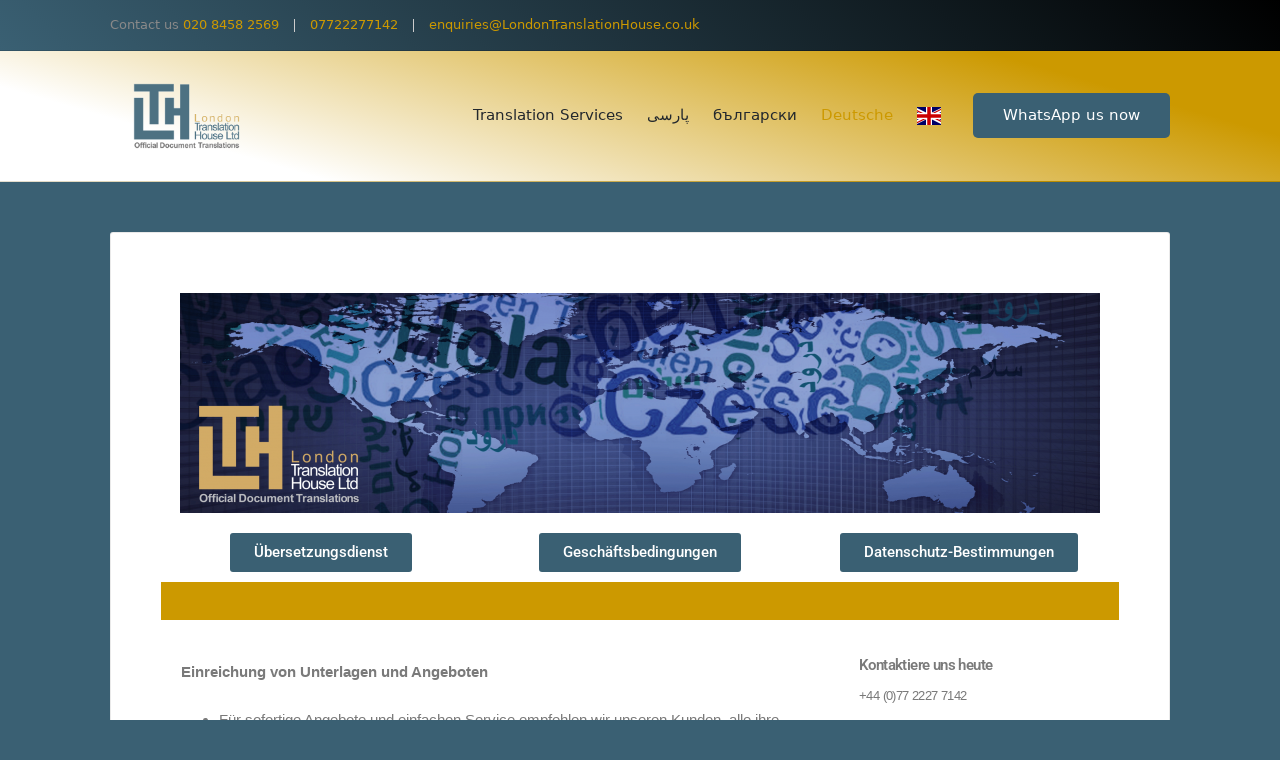

--- FILE ---
content_type: text/html; charset=UTF-8
request_url: http://londontranslationhouse.co.uk/einreichung-von-unterlagen-und-angeboten
body_size: 17651
content:

<!DOCTYPE html>
<html lang="en-GB" itemscope itemtype="http://schema.org/WebPage">
<head>
	<meta charset="UTF-8">
	<link rel="profile" href="http://gmpg.org/xfn/11">
	<title>Einreichung von Unterlagen und Angeboten &#8211; London Translation House Ltd.  | دارالترجمه فارسی لندن</title>
<meta name='robots' content='max-image-preview:large' />
<meta name="viewport" content="width=device-width, initial-scale=1"><link rel="alternate" type="application/rss+xml" title="London Translation House Ltd.  | دارالترجمه فارسی لندن &raquo; Feed" href="http://londontranslationhouse.co.uk/feed" />
<link rel="alternate" type="application/rss+xml" title="London Translation House Ltd.  | دارالترجمه فارسی لندن &raquo; Comments Feed" href="http://londontranslationhouse.co.uk/comments/feed" />
<link rel="alternate" type="text/calendar" title="London Translation House Ltd.  | دارالترجمه فارسی لندن &raquo; iCal Feed" href="http://londontranslationhouse.co.uk/events/?ical=1" />
<link rel="alternate" title="oEmbed (JSON)" type="application/json+oembed" href="http://londontranslationhouse.co.uk/wp-json/oembed/1.0/embed?url=http%3A%2F%2Flondontranslationhouse.co.uk%2Feinreichung-von-unterlagen-und-angeboten" />
<link rel="alternate" title="oEmbed (XML)" type="text/xml+oembed" href="http://londontranslationhouse.co.uk/wp-json/oembed/1.0/embed?url=http%3A%2F%2Flondontranslationhouse.co.uk%2Feinreichung-von-unterlagen-und-angeboten&#038;format=xml" />
<style id='wp-img-auto-sizes-contain-inline-css'>
img:is([sizes=auto i],[sizes^="auto," i]){contain-intrinsic-size:3000px 1500px}
/*# sourceURL=wp-img-auto-sizes-contain-inline-css */
</style>
<style id='wp-emoji-styles-inline-css'>

	img.wp-smiley, img.emoji {
		display: inline !important;
		border: none !important;
		box-shadow: none !important;
		height: 1em !important;
		width: 1em !important;
		margin: 0 0.07em !important;
		vertical-align: -0.1em !important;
		background: none !important;
		padding: 0 !important;
	}
/*# sourceURL=wp-emoji-styles-inline-css */
</style>
<style id='classic-theme-styles-inline-css'>
/*! This file is auto-generated */
.wp-block-button__link{color:#fff;background-color:#32373c;border-radius:9999px;box-shadow:none;text-decoration:none;padding:calc(.667em + 2px) calc(1.333em + 2px);font-size:1.125em}.wp-block-file__button{background:#32373c;color:#fff;text-decoration:none}
/*# sourceURL=/wp-includes/css/classic-themes.min.css */
</style>
<style id='global-styles-inline-css'>
:root{--wp--preset--aspect-ratio--square: 1;--wp--preset--aspect-ratio--4-3: 4/3;--wp--preset--aspect-ratio--3-4: 3/4;--wp--preset--aspect-ratio--3-2: 3/2;--wp--preset--aspect-ratio--2-3: 2/3;--wp--preset--aspect-ratio--16-9: 16/9;--wp--preset--aspect-ratio--9-16: 9/16;--wp--preset--color--black: #000000;--wp--preset--color--cyan-bluish-gray: #abb8c3;--wp--preset--color--white: #ffffff;--wp--preset--color--pale-pink: #f78da7;--wp--preset--color--vivid-red: #cf2e2e;--wp--preset--color--luminous-vivid-orange: #ff6900;--wp--preset--color--luminous-vivid-amber: #fcb900;--wp--preset--color--light-green-cyan: #7bdcb5;--wp--preset--color--vivid-green-cyan: #00d084;--wp--preset--color--pale-cyan-blue: #8ed1fc;--wp--preset--color--vivid-cyan-blue: #0693e3;--wp--preset--color--vivid-purple: #9b51e0;--wp--preset--gradient--vivid-cyan-blue-to-vivid-purple: linear-gradient(135deg,rgb(6,147,227) 0%,rgb(155,81,224) 100%);--wp--preset--gradient--light-green-cyan-to-vivid-green-cyan: linear-gradient(135deg,rgb(122,220,180) 0%,rgb(0,208,130) 100%);--wp--preset--gradient--luminous-vivid-amber-to-luminous-vivid-orange: linear-gradient(135deg,rgb(252,185,0) 0%,rgb(255,105,0) 100%);--wp--preset--gradient--luminous-vivid-orange-to-vivid-red: linear-gradient(135deg,rgb(255,105,0) 0%,rgb(207,46,46) 100%);--wp--preset--gradient--very-light-gray-to-cyan-bluish-gray: linear-gradient(135deg,rgb(238,238,238) 0%,rgb(169,184,195) 100%);--wp--preset--gradient--cool-to-warm-spectrum: linear-gradient(135deg,rgb(74,234,220) 0%,rgb(151,120,209) 20%,rgb(207,42,186) 40%,rgb(238,44,130) 60%,rgb(251,105,98) 80%,rgb(254,248,76) 100%);--wp--preset--gradient--blush-light-purple: linear-gradient(135deg,rgb(255,206,236) 0%,rgb(152,150,240) 100%);--wp--preset--gradient--blush-bordeaux: linear-gradient(135deg,rgb(254,205,165) 0%,rgb(254,45,45) 50%,rgb(107,0,62) 100%);--wp--preset--gradient--luminous-dusk: linear-gradient(135deg,rgb(255,203,112) 0%,rgb(199,81,192) 50%,rgb(65,88,208) 100%);--wp--preset--gradient--pale-ocean: linear-gradient(135deg,rgb(255,245,203) 0%,rgb(182,227,212) 50%,rgb(51,167,181) 100%);--wp--preset--gradient--electric-grass: linear-gradient(135deg,rgb(202,248,128) 0%,rgb(113,206,126) 100%);--wp--preset--gradient--midnight: linear-gradient(135deg,rgb(2,3,129) 0%,rgb(40,116,252) 100%);--wp--preset--font-size--small: 13px;--wp--preset--font-size--medium: 20px;--wp--preset--font-size--large: 36px;--wp--preset--font-size--x-large: 42px;--wp--preset--spacing--20: 0.44rem;--wp--preset--spacing--30: 0.67rem;--wp--preset--spacing--40: 1rem;--wp--preset--spacing--50: 1.5rem;--wp--preset--spacing--60: 2.25rem;--wp--preset--spacing--70: 3.38rem;--wp--preset--spacing--80: 5.06rem;--wp--preset--shadow--natural: 6px 6px 9px rgba(0, 0, 0, 0.2);--wp--preset--shadow--deep: 12px 12px 50px rgba(0, 0, 0, 0.4);--wp--preset--shadow--sharp: 6px 6px 0px rgba(0, 0, 0, 0.2);--wp--preset--shadow--outlined: 6px 6px 0px -3px rgb(255, 255, 255), 6px 6px rgb(0, 0, 0);--wp--preset--shadow--crisp: 6px 6px 0px rgb(0, 0, 0);}:where(.is-layout-flex){gap: 0.5em;}:where(.is-layout-grid){gap: 0.5em;}body .is-layout-flex{display: flex;}.is-layout-flex{flex-wrap: wrap;align-items: center;}.is-layout-flex > :is(*, div){margin: 0;}body .is-layout-grid{display: grid;}.is-layout-grid > :is(*, div){margin: 0;}:where(.wp-block-columns.is-layout-flex){gap: 2em;}:where(.wp-block-columns.is-layout-grid){gap: 2em;}:where(.wp-block-post-template.is-layout-flex){gap: 1.25em;}:where(.wp-block-post-template.is-layout-grid){gap: 1.25em;}.has-black-color{color: var(--wp--preset--color--black) !important;}.has-cyan-bluish-gray-color{color: var(--wp--preset--color--cyan-bluish-gray) !important;}.has-white-color{color: var(--wp--preset--color--white) !important;}.has-pale-pink-color{color: var(--wp--preset--color--pale-pink) !important;}.has-vivid-red-color{color: var(--wp--preset--color--vivid-red) !important;}.has-luminous-vivid-orange-color{color: var(--wp--preset--color--luminous-vivid-orange) !important;}.has-luminous-vivid-amber-color{color: var(--wp--preset--color--luminous-vivid-amber) !important;}.has-light-green-cyan-color{color: var(--wp--preset--color--light-green-cyan) !important;}.has-vivid-green-cyan-color{color: var(--wp--preset--color--vivid-green-cyan) !important;}.has-pale-cyan-blue-color{color: var(--wp--preset--color--pale-cyan-blue) !important;}.has-vivid-cyan-blue-color{color: var(--wp--preset--color--vivid-cyan-blue) !important;}.has-vivid-purple-color{color: var(--wp--preset--color--vivid-purple) !important;}.has-black-background-color{background-color: var(--wp--preset--color--black) !important;}.has-cyan-bluish-gray-background-color{background-color: var(--wp--preset--color--cyan-bluish-gray) !important;}.has-white-background-color{background-color: var(--wp--preset--color--white) !important;}.has-pale-pink-background-color{background-color: var(--wp--preset--color--pale-pink) !important;}.has-vivid-red-background-color{background-color: var(--wp--preset--color--vivid-red) !important;}.has-luminous-vivid-orange-background-color{background-color: var(--wp--preset--color--luminous-vivid-orange) !important;}.has-luminous-vivid-amber-background-color{background-color: var(--wp--preset--color--luminous-vivid-amber) !important;}.has-light-green-cyan-background-color{background-color: var(--wp--preset--color--light-green-cyan) !important;}.has-vivid-green-cyan-background-color{background-color: var(--wp--preset--color--vivid-green-cyan) !important;}.has-pale-cyan-blue-background-color{background-color: var(--wp--preset--color--pale-cyan-blue) !important;}.has-vivid-cyan-blue-background-color{background-color: var(--wp--preset--color--vivid-cyan-blue) !important;}.has-vivid-purple-background-color{background-color: var(--wp--preset--color--vivid-purple) !important;}.has-black-border-color{border-color: var(--wp--preset--color--black) !important;}.has-cyan-bluish-gray-border-color{border-color: var(--wp--preset--color--cyan-bluish-gray) !important;}.has-white-border-color{border-color: var(--wp--preset--color--white) !important;}.has-pale-pink-border-color{border-color: var(--wp--preset--color--pale-pink) !important;}.has-vivid-red-border-color{border-color: var(--wp--preset--color--vivid-red) !important;}.has-luminous-vivid-orange-border-color{border-color: var(--wp--preset--color--luminous-vivid-orange) !important;}.has-luminous-vivid-amber-border-color{border-color: var(--wp--preset--color--luminous-vivid-amber) !important;}.has-light-green-cyan-border-color{border-color: var(--wp--preset--color--light-green-cyan) !important;}.has-vivid-green-cyan-border-color{border-color: var(--wp--preset--color--vivid-green-cyan) !important;}.has-pale-cyan-blue-border-color{border-color: var(--wp--preset--color--pale-cyan-blue) !important;}.has-vivid-cyan-blue-border-color{border-color: var(--wp--preset--color--vivid-cyan-blue) !important;}.has-vivid-purple-border-color{border-color: var(--wp--preset--color--vivid-purple) !important;}.has-vivid-cyan-blue-to-vivid-purple-gradient-background{background: var(--wp--preset--gradient--vivid-cyan-blue-to-vivid-purple) !important;}.has-light-green-cyan-to-vivid-green-cyan-gradient-background{background: var(--wp--preset--gradient--light-green-cyan-to-vivid-green-cyan) !important;}.has-luminous-vivid-amber-to-luminous-vivid-orange-gradient-background{background: var(--wp--preset--gradient--luminous-vivid-amber-to-luminous-vivid-orange) !important;}.has-luminous-vivid-orange-to-vivid-red-gradient-background{background: var(--wp--preset--gradient--luminous-vivid-orange-to-vivid-red) !important;}.has-very-light-gray-to-cyan-bluish-gray-gradient-background{background: var(--wp--preset--gradient--very-light-gray-to-cyan-bluish-gray) !important;}.has-cool-to-warm-spectrum-gradient-background{background: var(--wp--preset--gradient--cool-to-warm-spectrum) !important;}.has-blush-light-purple-gradient-background{background: var(--wp--preset--gradient--blush-light-purple) !important;}.has-blush-bordeaux-gradient-background{background: var(--wp--preset--gradient--blush-bordeaux) !important;}.has-luminous-dusk-gradient-background{background: var(--wp--preset--gradient--luminous-dusk) !important;}.has-pale-ocean-gradient-background{background: var(--wp--preset--gradient--pale-ocean) !important;}.has-electric-grass-gradient-background{background: var(--wp--preset--gradient--electric-grass) !important;}.has-midnight-gradient-background{background: var(--wp--preset--gradient--midnight) !important;}.has-small-font-size{font-size: var(--wp--preset--font-size--small) !important;}.has-medium-font-size{font-size: var(--wp--preset--font-size--medium) !important;}.has-large-font-size{font-size: var(--wp--preset--font-size--large) !important;}.has-x-large-font-size{font-size: var(--wp--preset--font-size--x-large) !important;}
:where(.wp-block-post-template.is-layout-flex){gap: 1.25em;}:where(.wp-block-post-template.is-layout-grid){gap: 1.25em;}
:where(.wp-block-term-template.is-layout-flex){gap: 1.25em;}:where(.wp-block-term-template.is-layout-grid){gap: 1.25em;}
:where(.wp-block-columns.is-layout-flex){gap: 2em;}:where(.wp-block-columns.is-layout-grid){gap: 2em;}
:root :where(.wp-block-pullquote){font-size: 1.5em;line-height: 1.6;}
/*# sourceURL=global-styles-inline-css */
</style>
<link rel='stylesheet' id='dnd-upload-cf7-css' href='http://londontranslationhouse.co.uk/wp-content/plugins/drag-and-drop-multiple-file-upload-contact-form-7/assets/css/dnd-upload-cf7.css?ver=1.3.9.3' media='all' />
<link rel='stylesheet' id='contact-form-7-css' href='http://londontranslationhouse.co.uk/wp-content/plugins/contact-form-7/includes/css/styles.css?ver=6.1.4' media='all' />
<link rel='stylesheet' id='mfcf7_zl_button_style-css' href='http://londontranslationhouse.co.uk/wp-content/plugins/multiline-files-for-contact-form-7/css/style.css?12&#038;ver=6.9' media='all' />
<link rel='stylesheet' id='tribe-events-v2-single-skeleton-css' href='http://londontranslationhouse.co.uk/wp-content/plugins/the-events-calendar/build/css/tribe-events-single-skeleton.css?ver=6.15.14' media='all' />
<link rel='stylesheet' id='tribe-events-v2-single-skeleton-full-css' href='http://londontranslationhouse.co.uk/wp-content/plugins/the-events-calendar/build/css/tribe-events-single-full.css?ver=6.15.14' media='all' />
<link rel='stylesheet' id='tec-events-elementor-widgets-base-styles-css' href='http://londontranslationhouse.co.uk/wp-content/plugins/the-events-calendar/build/css/integrations/plugins/elementor/widgets/widget-base.css?ver=6.15.14' media='all' />
<link rel='stylesheet' id='sinatra-styles-css' href='http://londontranslationhouse.co.uk/wp-content/themes/sinatra/assets/css/style.min.css?ver=1.3' media='all' />
<link rel='stylesheet' id='sinatra-dynamic-styles-css' href='http://londontranslationhouse.co.uk/wp-content/uploads/sinatra/dynamic-styles.css?ver=1768512579' media='all' />
<link rel='stylesheet' id='sinatra-elementor-css' href='http://londontranslationhouse.co.uk/wp-content/themes/sinatra/assets/css/compatibility/elementor.min.css?ver=1.3' media='all' />
<link rel='stylesheet' id='elementor-icons-css' href='http://londontranslationhouse.co.uk/wp-content/plugins/elementor/assets/lib/eicons/css/elementor-icons.min.css?ver=5.45.0' media='all' />
<link rel='stylesheet' id='elementor-frontend-css' href='http://londontranslationhouse.co.uk/wp-content/plugins/elementor/assets/css/frontend.min.css?ver=3.34.1' media='all' />
<link rel='stylesheet' id='elementor-post-61-css' href='http://londontranslationhouse.co.uk/wp-content/uploads/elementor/css/post-61.css?ver=1768521536' media='all' />
<link rel='stylesheet' id='e-animation-fadeInDown-css' href='http://londontranslationhouse.co.uk/wp-content/plugins/elementor/assets/lib/animations/styles/fadeInDown.min.css?ver=3.34.1' media='all' />
<link rel='stylesheet' id='swiper-css' href='http://londontranslationhouse.co.uk/wp-content/plugins/elementor/assets/lib/swiper/v8/css/swiper.min.css?ver=8.4.5' media='all' />
<link rel='stylesheet' id='e-swiper-css' href='http://londontranslationhouse.co.uk/wp-content/plugins/elementor/assets/css/conditionals/e-swiper.min.css?ver=3.34.1' media='all' />
<link rel='stylesheet' id='widget-image-carousel-css' href='http://londontranslationhouse.co.uk/wp-content/plugins/elementor/assets/css/widget-image-carousel.min.css?ver=3.34.1' media='all' />
<link rel='stylesheet' id='widget-spacer-css' href='http://londontranslationhouse.co.uk/wp-content/plugins/elementor/assets/css/widget-spacer.min.css?ver=3.34.1' media='all' />
<link rel='stylesheet' id='e-animation-fadeInLeft-css' href='http://londontranslationhouse.co.uk/wp-content/plugins/elementor/assets/lib/animations/styles/fadeInLeft.min.css?ver=3.34.1' media='all' />
<link rel='stylesheet' id='e-animation-fadeInRight-css' href='http://londontranslationhouse.co.uk/wp-content/plugins/elementor/assets/lib/animations/styles/fadeInRight.min.css?ver=3.34.1' media='all' />
<link rel='stylesheet' id='e-animation-fadeInUp-css' href='http://londontranslationhouse.co.uk/wp-content/plugins/elementor/assets/lib/animations/styles/fadeInUp.min.css?ver=3.34.1' media='all' />
<link rel='stylesheet' id='widget-image-css' href='http://londontranslationhouse.co.uk/wp-content/plugins/elementor/assets/css/widget-image.min.css?ver=3.34.1' media='all' />
<link rel='stylesheet' id='elementor-post-941-css' href='http://londontranslationhouse.co.uk/wp-content/uploads/elementor/css/post-941.css?ver=1768582242' media='all' />
<style id='kadence-blocks-global-variables-inline-css'>
:root {--global-kb-font-size-sm:clamp(0.8rem, 0.73rem + 0.217vw, 0.9rem);--global-kb-font-size-md:clamp(1.1rem, 0.995rem + 0.326vw, 1.25rem);--global-kb-font-size-lg:clamp(1.75rem, 1.576rem + 0.543vw, 2rem);--global-kb-font-size-xl:clamp(2.25rem, 1.728rem + 1.63vw, 3rem);--global-kb-font-size-xxl:clamp(2.5rem, 1.456rem + 3.26vw, 4rem);--global-kb-font-size-xxxl:clamp(2.75rem, 0.489rem + 7.065vw, 6rem);}:root {--global-palette1: #3182CE;--global-palette2: #2B6CB0;--global-palette3: #1A202C;--global-palette4: #2D3748;--global-palette5: #4A5568;--global-palette6: #718096;--global-palette7: #EDF2F7;--global-palette8: #F7FAFC;--global-palette9: #ffffff;}
/*# sourceURL=kadence-blocks-global-variables-inline-css */
</style>
<link rel='stylesheet' id='elementor-gf-local-roboto-css' href='http://londontranslationhouse.co.uk/wp-content/uploads/elementor/google-fonts/css/roboto.css?ver=1742256340' media='all' />
<link rel='stylesheet' id='elementor-gf-local-robotoslab-css' href='http://londontranslationhouse.co.uk/wp-content/uploads/elementor/google-fonts/css/robotoslab.css?ver=1742256349' media='all' />
<script src="http://londontranslationhouse.co.uk/wp-includes/js/jquery/jquery.min.js?ver=3.7.1" id="jquery-core-js"></script>
<script src="http://londontranslationhouse.co.uk/wp-includes/js/jquery/jquery-migrate.min.js?ver=3.4.1" id="jquery-migrate-js"></script>
<script src="http://londontranslationhouse.co.uk/wp-content/plugins/multiline-files-for-contact-form-7/js/zl-multine-files.js?ver=6.9" id="mfcf7_zl_multiline_files_script-js"></script>
<script id="tp-js-js-extra">
var trustpilot_settings = {"key":"","TrustpilotScriptUrl":"https://invitejs.trustpilot.com/tp.min.js","IntegrationAppUrl":"//ecommscript-integrationapp.trustpilot.com","PreviewScriptUrl":"//ecommplugins-scripts.trustpilot.com/v2.1/js/preview.min.js","PreviewCssUrl":"//ecommplugins-scripts.trustpilot.com/v2.1/css/preview.min.css","PreviewWPCssUrl":"//ecommplugins-scripts.trustpilot.com/v2.1/css/preview_wp.css","WidgetScriptUrl":"//widget.trustpilot.com/bootstrap/v5/tp.widget.bootstrap.min.js"};
//# sourceURL=tp-js-js-extra
</script>
<script src="http://londontranslationhouse.co.uk/wp-content/plugins/trustpilot-reviews/review/assets/js/headerScript.min.js?ver=1.0&#039; async=&#039;async" id="tp-js-js"></script>
<link rel="https://api.w.org/" href="http://londontranslationhouse.co.uk/wp-json/" /><link rel="alternate" title="JSON" type="application/json" href="http://londontranslationhouse.co.uk/wp-json/wp/v2/pages/941" /><link rel="EditURI" type="application/rsd+xml" title="RSD" href="http://londontranslationhouse.co.uk/xmlrpc.php?rsd" />
<meta name="generator" content="WordPress 6.9" />
<link rel="canonical" href="http://londontranslationhouse.co.uk/einreichung-von-unterlagen-und-angeboten" />
<link rel='shortlink' href='http://londontranslationhouse.co.uk/?p=941' />
<meta name="tec-api-version" content="v1"><meta name="tec-api-origin" content="http://londontranslationhouse.co.uk"><link rel="alternate" href="http://londontranslationhouse.co.uk/wp-json/tribe/events/v1/" /><meta name="theme-color" content="#cc9900"><meta name="generator" content="Elementor 3.34.1; features: additional_custom_breakpoints; settings: css_print_method-external, google_font-enabled, font_display-auto">
			<style>
				.e-con.e-parent:nth-of-type(n+4):not(.e-lazyloaded):not(.e-no-lazyload),
				.e-con.e-parent:nth-of-type(n+4):not(.e-lazyloaded):not(.e-no-lazyload) * {
					background-image: none !important;
				}
				@media screen and (max-height: 1024px) {
					.e-con.e-parent:nth-of-type(n+3):not(.e-lazyloaded):not(.e-no-lazyload),
					.e-con.e-parent:nth-of-type(n+3):not(.e-lazyloaded):not(.e-no-lazyload) * {
						background-image: none !important;
					}
				}
				@media screen and (max-height: 640px) {
					.e-con.e-parent:nth-of-type(n+2):not(.e-lazyloaded):not(.e-no-lazyload),
					.e-con.e-parent:nth-of-type(n+2):not(.e-lazyloaded):not(.e-no-lazyload) * {
						background-image: none !important;
					}
				}
			</style>
			<style id="custom-background-css">
body.custom-background { background-color: #3a6073; }
</style>
	<link rel="icon" href="http://londontranslationhouse.co.uk/wp-content/uploads/2021/08/cropped-LTH-logo-orange-on-white-32x32.png" sizes="32x32" />
<link rel="icon" href="http://londontranslationhouse.co.uk/wp-content/uploads/2021/08/cropped-LTH-logo-orange-on-white-192x192.png" sizes="192x192" />
<link rel="apple-touch-icon" href="http://londontranslationhouse.co.uk/wp-content/uploads/2021/08/cropped-LTH-logo-orange-on-white-180x180.png" />
<meta name="msapplication-TileImage" content="http://londontranslationhouse.co.uk/wp-content/uploads/2021/08/cropped-LTH-logo-orange-on-white-270x270.png" />
</head>

<body class="wp-singular page-template-default page page-id-941 custom-background wp-custom-logo wp-embed-responsive wp-theme-sinatra tribe-no-js sinatra-topbar__separators-regular sinatra-layout__boxed-separated sinatra-header-layout-1 sinatra-menu-animation-none sinatra-header__separators-none si-page-title-align-left sinatra-no-sidebar entry-media-hover-style-1 sinatra-copyright-layout-1 si-input-supported validate-comment-form si-menu-accessibility elementor-default elementor-kit-61 elementor-page elementor-page-941">


<div id="page" class="hfeed site">
	<a class="skip-link screen-reader-text" href="#content">Skip to content</a>

	
	<header id="masthead" class="site-header" role="banner" itemtype="https://schema.org/WPHeader" itemscope="itemscope">
		
<div id="sinatra-topbar" >
	<div class="si-container">
		<div class="si-flex-row">
			<div class="col-md flex-basis-auto start-sm"><div class="si-topbar-widget__text si-topbar-widget sinatra-all"><span>Contact us <a href="tel:+442084582569">020 8458 2569 </a><br> </span></div><!-- END .si-topbar-widget --><div class="si-topbar-widget__text si-topbar-widget sinatra-all"><span><a href="tel:+447722277142">07722277142 </a><br></span></div><!-- END .si-topbar-widget --><div class="si-topbar-widget__text si-topbar-widget sinatra-all"><span><a href="mailto:enquiries@londontranslationhouse.co.uk">enquiries@LondonTranslationHouse.co.uk<br></span></div><!-- END .si-topbar-widget --></div>
			<div class="col-md flex-basis-auto end-sm"></div>
		</div>
	</div>
</div><!-- END #sinatra-topbar -->
<div id="sinatra-header" >
		<div id="sinatra-header-inner">
	
<div class="si-container si-header-container">

	
<div class="sinatra-logo si-header-element" itemtype="https://schema.org/Organization" itemscope="itemscope">
	<div class="logo-inner"><a href="http://londontranslationhouse.co.uk/" rel="home" class="" itemprop="url">
					<img fetchpriority="high" src="http://londontranslationhouse.co.uk/wp-content/uploads/2021/08/LTH-logo-transparent.png" alt="London Translation House" width="350" height="231" class="" srcset="http://londontranslationhouse.co.uk/wp-content/uploads/2021/08/LTH-logo-transparent.png 1x, http://londontranslationhouse.co.uk/wp-content/uploads/2021/08/LTH-logo-transparent.png 2x" itemprop="logo"/>
				</a></div></div><!-- END .sinatra-logo -->

<nav class="site-navigation main-navigation sinatra-primary-nav sinatra-nav si-header-element" role="navigation" itemtype="https://schema.org/SiteNavigationElement" itemscope="itemscope" aria-label="Site Navigation">
<ul id="sinatra-primary-nav" class="menu"><li id="menu-item-31" class="menu-item menu-item-type-post_type menu-item-object-page menu-item-home menu-item-has-children menu-item-31"><a href="http://londontranslationhouse.co.uk/"><span>Translation Services</span></a>
<ul class="sub-menu">
	<li id="menu-item-326" class="menu-item menu-item-type-post_type menu-item-object-page menu-item-326"><a href="http://londontranslationhouse.co.uk/submission-of-documents-and-quotations"><span>Submission of Documents and Quotations</span></a></li>
</ul>
</li>
<li id="menu-item-33" class="menu-item menu-item-type-post_type menu-item-object-page menu-item-has-children menu-item-33"><a href="http://londontranslationhouse.co.uk/%d9%be%d8%a7%d8%b1%d8%b3%db%8c"><span>پارسی</span></a>
<ul class="sub-menu">
	<li id="menu-item-39" class="menu-item menu-item-type-post_type menu-item-object-page menu-item-39"><a href="http://londontranslationhouse.co.uk/%d8%ae%d8%af%d9%85%d8%a7%d8%aa"><span>خدمات</span></a></li>
	<li id="menu-item-38" class="menu-item menu-item-type-post_type menu-item-object-page menu-item-38"><a href="http://londontranslationhouse.co.uk/%d9%86%d8%ad%d9%88%d9%87-%d8%a7%d8%b1%d8%b3%d8%a7%d9%84-%d9%85%d8%af%d8%a7%d8%b1%da%a9"><span>نحوه ارسال مدارک</span></a></li>
</ul>
</li>
<li id="menu-item-763" class="menu-item menu-item-type-post_type menu-item-object-page menu-item-has-children menu-item-763"><a href="http://londontranslationhouse.co.uk/%d0%b1%d1%8a%d0%bb%d0%b3%d0%b0%d1%80%d1%81%d0%ba%d0%b8"><span>български</span></a>
<ul class="sub-menu">
	<li id="menu-item-786" class="menu-item menu-item-type-post_type menu-item-object-page menu-item-786"><a href="http://londontranslationhouse.co.uk/%d0%bf%d0%be%d0%b4%d0%b0%d0%b2%d0%b0%d0%bd%d0%b5-%d0%bd%d0%b0-%d0%b4%d0%be%d0%ba%d1%83%d0%bc%d0%b5%d0%bd%d1%82%d0%b8-%d0%b8-%d0%be%d1%84%d0%b5%d1%80%d1%82%d0%b8"><span>Подаване на документи и оферти</span></a></li>
</ul>
</li>
<li id="menu-item-947" class="menu-item menu-item-type-post_type menu-item-object-page current-menu-ancestor current-menu-parent current_page_parent current_page_ancestor menu-item-has-children menu-item-947"><a href="http://londontranslationhouse.co.uk/deutsche"><span>Deutsche</span></a>
<ul class="sub-menu">
	<li id="menu-item-948" class="menu-item menu-item-type-post_type menu-item-object-page current-menu-item page_item page-item-941 current_page_item menu-item-948"><a href="http://londontranslationhouse.co.uk/einreichung-von-unterlagen-und-angeboten" aria-current="page"><span>Einreichung von Unterlagen und Angeboten</span></a></li>
</ul>
</li>
<li class="menu-item menu-item-gtranslate menu-item-has-children notranslate"><a href="#" data-gt-lang="en" class="gt-current-wrapper notranslate"><img loading="lazy" src="http://londontranslationhouse.co.uk/wp-content/plugins/gtranslate/flags/svg/en.svg" width="24" height="24" alt="en" loading="lazy"></a><ul class="dropdown-menu sub-menu"><li class="menu-item menu-item-gtranslate-child"><a href="#" data-gt-lang="ar" class="notranslate"><img loading="lazy" src="http://londontranslationhouse.co.uk/wp-content/plugins/gtranslate/flags/svg/ar.svg" width="24" height="24" alt="ar" loading="lazy"></a></li><li class="menu-item menu-item-gtranslate-child"><a href="#" data-gt-lang="nl" class="notranslate"><img loading="lazy" src="http://londontranslationhouse.co.uk/wp-content/plugins/gtranslate/flags/svg/nl.svg" width="24" height="24" alt="nl" loading="lazy"></a></li><li class="menu-item menu-item-gtranslate-child"><a href="#" data-gt-lang="en" class="gt-current-lang notranslate"><img loading="lazy" src="http://londontranslationhouse.co.uk/wp-content/plugins/gtranslate/flags/svg/en.svg" width="24" height="24" alt="en" loading="lazy"></a></li><li class="menu-item menu-item-gtranslate-child"><a href="#" data-gt-lang="fr" class="notranslate"><img loading="lazy" src="http://londontranslationhouse.co.uk/wp-content/plugins/gtranslate/flags/svg/fr.svg" width="24" height="24" alt="fr" loading="lazy"></a></li><li class="menu-item menu-item-gtranslate-child"><a href="#" data-gt-lang="de" class="notranslate"><img loading="lazy" src="http://londontranslationhouse.co.uk/wp-content/plugins/gtranslate/flags/svg/de.svg" width="24" height="24" alt="de" loading="lazy"></a></li><li class="menu-item menu-item-gtranslate-child"><a href="#" data-gt-lang="it" class="notranslate"><img loading="lazy" src="http://londontranslationhouse.co.uk/wp-content/plugins/gtranslate/flags/svg/it.svg" width="24" height="24" alt="it" loading="lazy"></a></li><li class="menu-item menu-item-gtranslate-child"><a href="#" data-gt-lang="pl" class="notranslate"><img loading="lazy" src="http://londontranslationhouse.co.uk/wp-content/plugins/gtranslate/flags/svg/pl.svg" width="24" height="24" alt="pl" loading="lazy"></a></li><li class="menu-item menu-item-gtranslate-child"><a href="#" data-gt-lang="pt" class="notranslate"><img loading="lazy" src="http://londontranslationhouse.co.uk/wp-content/plugins/gtranslate/flags/svg/pt.svg" width="24" height="24" alt="pt" loading="lazy"></a></li><li class="menu-item menu-item-gtranslate-child"><a href="#" data-gt-lang="ru" class="notranslate"><img loading="lazy" src="http://londontranslationhouse.co.uk/wp-content/plugins/gtranslate/flags/svg/ru.svg" width="24" height="24" alt="ru" loading="lazy"></a></li><li class="menu-item menu-item-gtranslate-child"><a href="#" data-gt-lang="es" class="notranslate"><img loading="lazy" src="http://londontranslationhouse.co.uk/wp-content/plugins/gtranslate/flags/svg/es.svg" width="24" height="24" alt="es" loading="lazy"></a></li></ul></li></ul></nav><!-- END .sinatra-nav -->
<div class="si-header-widgets si-header-element sinatra-widget-location-right"><div class="si-header-widget__button si-header-widget sinatra-all"><div class="si-widget-wrapper"><a href="https://wa.me/+447722277142" class="si-btn" target="_blank" rel="noopener noreferrer" role="button"><span>WhatsApp us now</span></a></div></div><!-- END .si-header-widget --></div><!-- END .si-header-widgets -->
	<span class="si-header-element si-mobile-nav">
				<button class="si-hamburger hamburger--spin si-hamburger-sinatra-primary-nav" aria-label="Menu" aria-controls="sinatra-primary-nav" type="button">

			
			<span class="hamburger-box">
				<span class="hamburger-inner"></span>
			</span>

		</button>
			</span>

</div><!-- END .si-container -->
	</div><!-- END #sinatra-header-inner -->
	</div><!-- END #sinatra-header -->
			</header><!-- #masthead .site-header -->

	
		<div id="main" class="site-main">

		
<div class="si-container">

	<div id="primary" class="content-area">

		
		<main id="content" class="site-content" role="main" itemtype="http://schema.org/WebPageElement" itemprop="mainContentOfPage">

			
<article id="post-941" class="post-941 page type-page status-publish hentry" itemscope="" itemtype="https://schema.org/CreativeWork">


<div class="entry-content si-entry">
			<div data-elementor-type="wp-page" data-elementor-id="941" class="elementor elementor-941">
						<section class="elementor-section elementor-top-section elementor-element elementor-element-7e0970fe elementor-section-boxed elementor-section-height-default elementor-section-height-default" data-id="7e0970fe" data-element_type="section">
						<div class="elementor-container elementor-column-gap-default">
					<div class="elementor-column elementor-col-100 elementor-top-column elementor-element elementor-element-3063e15f" data-id="3063e15f" data-element_type="column">
			<div class="elementor-widget-wrap elementor-element-populated">
						<div class="elementor-element elementor-element-5ca950a6 elementor-invisible elementor-widget elementor-widget-image-carousel" data-id="5ca950a6" data-element_type="widget" data-settings="{&quot;slides_to_show&quot;:&quot;1&quot;,&quot;navigation&quot;:&quot;none&quot;,&quot;_animation&quot;:&quot;fadeInDown&quot;,&quot;autoplay&quot;:&quot;yes&quot;,&quot;pause_on_hover&quot;:&quot;yes&quot;,&quot;pause_on_interaction&quot;:&quot;yes&quot;,&quot;autoplay_speed&quot;:5000,&quot;infinite&quot;:&quot;yes&quot;,&quot;effect&quot;:&quot;slide&quot;,&quot;speed&quot;:500}" data-widget_type="image-carousel.default">
				<div class="elementor-widget-container">
							<div class="elementor-image-carousel-wrapper swiper" role="region" aria-roledescription="carousel" aria-label="Image Carousel" dir="ltr">
			<div class="elementor-image-carousel swiper-wrapper" aria-live="off">
								<div class="swiper-slide" role="group" aria-roledescription="slide" aria-label="1 of 10"><figure class="swiper-slide-inner"><img decoding="async" class="swiper-slide-image" src="http://londontranslationhouse.co.uk/wp-content/uploads/elementor/thumbs/web-banner-20150207-revised-pbf7selhw8jymfilo5w09rgnwssw08zurwzpcjxy8o.png" alt="London Translation House Ltd. | دارالترجمه فارسی لندن | Farsi Translation London | London Translation Services | Farsi To English Translation | Farsi to English | Translation" /></figure></div><div class="swiper-slide" role="group" aria-roledescription="slide" aria-label="2 of 10"><figure class="swiper-slide-inner"><img decoding="async" class="swiper-slide-image" src="http://londontranslationhouse.co.uk/wp-content/uploads/elementor/thumbs/emotionheader_1-pbf7s80mkeayd5s5ql1mab4fr3pbid9qf0fazm7pg8.png" alt="London Translation House Ltd. | دارالترجمه فارسی لندن | Farsi Translation London | London Translation Services | Farsi To English Translation | Farsi to English | Translation" /></figure></div><div class="swiper-slide" role="group" aria-roledescription="slide" aria-label="3 of 10"><figure class="swiper-slide-inner"><img decoding="async" class="swiper-slide-image" src="http://londontranslationhouse.co.uk/wp-content/uploads/elementor/thumbs/emotionheader_2-pbf7s80mkeayd5s5ql1mab4fr3pbid9qf0fazm7pg8.png" alt="London Translation House Ltd. | دارالترجمه فارسی لندن | Farsi Translation London | London Translation Services | Farsi To English Translation | Farsi to English | Translation" /></figure></div><div class="swiper-slide" role="group" aria-roledescription="slide" aria-label="4 of 10"><figure class="swiper-slide-inner"><img decoding="async" class="swiper-slide-image" src="http://londontranslationhouse.co.uk/wp-content/uploads/elementor/thumbs/emotionheader_3-pbf7s8ygr8c8orqsl3g8usvwchkoq2dgr52sgw6ba0.png" alt="London Translation House Ltd. | دارالترجمه فارسی لندن | Farsi Translation London | London Translation Services | Farsi To English Translation | Farsi to English | Translation" /></figure></div><div class="swiper-slide" role="group" aria-roledescription="slide" aria-label="5 of 10"><figure class="swiper-slide-inner"><img decoding="async" class="swiper-slide-image" src="http://londontranslationhouse.co.uk/wp-content/uploads/elementor/thumbs/emotionheader_4-pbf7s9way2dj0dpffluvfancxvg1xrh739q9y64x3s.png" alt="London Translation House Ltd. | دارالترجمه فارسی لندن | Farsi Translation London | London Translation Services | Farsi To English Translation | Farsi to English | Translation" /></figure></div><div class="swiper-slide" role="group" aria-roledescription="slide" aria-label="6 of 10"><figure class="swiper-slide-inner"><img decoding="async" class="swiper-slide-image" src="http://londontranslationhouse.co.uk/wp-content/uploads/elementor/thumbs/emotionheader_6-pbf7sau54wetbzo2a49hzsetj9bf5gkxfedrfg3ixk.png" alt="London Translation House Ltd. | دارالترجمه فارسی لندن | Farsi Translation London | London Translation Services | Farsi To English Translation | Farsi to English | Translation" /></figure></div><div class="swiper-slide" role="group" aria-roledescription="slide" aria-label="7 of 10"><figure class="swiper-slide-inner"><img decoding="async" class="swiper-slide-image" src="http://londontranslationhouse.co.uk/wp-content/uploads/elementor/thumbs/emotionheader_5-pbf7s9way2dj0dpffluvfancxvg1xrh739q9y64x3s.png" alt="London Translation House Ltd. | دارالترجمه فارسی لندن | Farsi Translation London | London Translation Services | Farsi To English Translation | Farsi to English | Translation" /></figure></div><div class="swiper-slide" role="group" aria-roledescription="slide" aria-label="8 of 10"><figure class="swiper-slide-inner"><img decoding="async" class="swiper-slide-image" src="http://londontranslationhouse.co.uk/wp-content/uploads/elementor/thumbs/emotionheader_7-pbf7sau54wetbzo2a49hzsetj9bf5gkxfedrfg3ixk.png" alt="London Translation House Ltd. | دارالترجمه فارسی لندن | Farsi Translation London | London Translation Services | Farsi To English Translation | Farsi to English | Translation" /></figure></div><div class="swiper-slide" role="group" aria-roledescription="slide" aria-label="9 of 10"><figure class="swiper-slide-inner"><img decoding="async" class="swiper-slide-image" src="http://londontranslationhouse.co.uk/wp-content/uploads/elementor/thumbs/emotionheader_8-pbf7sbrzbqg3nlmp4mo4ka6a4n6sd5onrj18wq24rc.png" alt="London Translation House Ltd. | دارالترجمه فارسی لندن | Farsi Translation London | London Translation Services | Farsi To English Translation | Farsi to English | Translation" /></figure></div><div class="swiper-slide" role="group" aria-roledescription="slide" aria-label="10 of 10"><figure class="swiper-slide-inner"><img decoding="async" class="swiper-slide-image" src="http://londontranslationhouse.co.uk/wp-content/uploads/elementor/thumbs/emotionheader_9-pbf7sbrzbqg3nlmp4mo4ka6a4n6sd5onrj18wq24rc.png" alt="London Translation House Ltd. | دارالترجمه فارسی لندن | Farsi Translation London | London Translation Services | Farsi To English Translation | Farsi to English | Translation" /></figure></div>			</div>
							
									</div>
						</div>
				</div>
					</div>
		</div>
					</div>
		</section>
				<section class="elementor-section elementor-top-section elementor-element elementor-element-4360c0b elementor-section-boxed elementor-section-height-default elementor-section-height-default" data-id="4360c0b" data-element_type="section">
						<div class="elementor-container elementor-column-gap-default">
					<div class="elementor-column elementor-col-33 elementor-top-column elementor-element elementor-element-4637c754" data-id="4637c754" data-element_type="column">
			<div class="elementor-widget-wrap elementor-element-populated">
						<div class="elementor-element elementor-element-411987d8 elementor-align-center elementor-widget elementor-widget-button" data-id="411987d8" data-element_type="widget" data-widget_type="button.default">
				<div class="elementor-widget-container">
									<div class="elementor-button-wrapper">
					<a class="elementor-button elementor-button-link elementor-size-sm" href="http://londontranslationhouse.co.uk/deutsche">
						<span class="elementor-button-content-wrapper">
									<span class="elementor-button-text">Übersetzungsdienst</span>
					</span>
					</a>
				</div>
								</div>
				</div>
					</div>
		</div>
				<div class="elementor-column elementor-col-33 elementor-top-column elementor-element elementor-element-6b7c1f6b" data-id="6b7c1f6b" data-element_type="column">
			<div class="elementor-widget-wrap elementor-element-populated">
						<div class="elementor-element elementor-element-3df15ba0 elementor-align-center elementor-widget elementor-widget-button" data-id="3df15ba0" data-element_type="widget" data-widget_type="button.default">
				<div class="elementor-widget-container">
									<div class="elementor-button-wrapper">
					<a class="elementor-button elementor-button-link elementor-size-sm" href="http://londontranslationhouse.co.uk/geschaftsbedingungen">
						<span class="elementor-button-content-wrapper">
									<span class="elementor-button-text">Geschäftsbedingungen</span>
					</span>
					</a>
				</div>
								</div>
				</div>
					</div>
		</div>
				<div class="elementor-column elementor-col-33 elementor-top-column elementor-element elementor-element-3f76fa70" data-id="3f76fa70" data-element_type="column">
			<div class="elementor-widget-wrap elementor-element-populated">
						<div class="elementor-element elementor-element-223a9d17 elementor-align-center elementor-widget elementor-widget-button" data-id="223a9d17" data-element_type="widget" data-widget_type="button.default">
				<div class="elementor-widget-container">
									<div class="elementor-button-wrapper">
					<a class="elementor-button elementor-button-link elementor-size-sm" href="http://londontranslationhouse.co.uk/datenschutz-bestimmungen">
						<span class="elementor-button-content-wrapper">
									<span class="elementor-button-text">Datenschutz-Bestimmungen</span>
					</span>
					</a>
				</div>
								</div>
				</div>
					</div>
		</div>
					</div>
		</section>
				<section class="elementor-section elementor-top-section elementor-element elementor-element-31a5514e elementor-section-boxed elementor-section-height-default elementor-section-height-default" data-id="31a5514e" data-element_type="section">
						<div class="elementor-container elementor-column-gap-default">
					<div class="elementor-column elementor-col-100 elementor-top-column elementor-element elementor-element-313a608" data-id="313a608" data-element_type="column" data-settings="{&quot;background_background&quot;:&quot;classic&quot;}">
			<div class="elementor-widget-wrap elementor-element-populated">
						<div class="elementor-element elementor-element-365dd8c1 elementor-widget elementor-widget-spacer" data-id="365dd8c1" data-element_type="widget" data-widget_type="spacer.default">
				<div class="elementor-widget-container">
							<div class="elementor-spacer">
			<div class="elementor-spacer-inner"></div>
		</div>
						</div>
				</div>
					</div>
		</div>
					</div>
		</section>
				<section class="elementor-section elementor-top-section elementor-element elementor-element-7a4305ee elementor-section-boxed elementor-section-height-default elementor-section-height-default" data-id="7a4305ee" data-element_type="section">
						<div class="elementor-container elementor-column-gap-default">
					<div class="elementor-column elementor-col-100 elementor-top-column elementor-element elementor-element-6329da5c" data-id="6329da5c" data-element_type="column">
			<div class="elementor-widget-wrap elementor-element-populated">
						<section class="elementor-section elementor-inner-section elementor-element elementor-element-1549c8d0 elementor-section-boxed elementor-section-height-default elementor-section-height-default" data-id="1549c8d0" data-element_type="section">
						<div class="elementor-container elementor-column-gap-default">
					<div class="elementor-column elementor-col-50 elementor-inner-column elementor-element elementor-element-181ba702" data-id="181ba702" data-element_type="column">
			<div class="elementor-widget-wrap elementor-element-populated">
						<div class="elementor-element elementor-element-5f9d13f1 elementor-invisible elementor-widget elementor-widget-text-editor" data-id="5f9d13f1" data-element_type="widget" data-settings="{&quot;_animation&quot;:&quot;fadeInLeft&quot;}" data-widget_type="text-editor.default">
				<div class="elementor-widget-container">
									<p><span style="font-family: helvetica, arial, sans-serif;"><strong><span class="">Einreichung von Unterlagen und Angeboten</span></strong></span></p><ul><li><span style="font-family: helvetica, arial, sans-serif;">Für sofortige Angebote und einfachen Service empfehlen wir unseren Kunden, alle ihre Dokumente per E-Mail an folgende Adresse zu senden: enquiries@LondonTranslationHouse.co.uk</span></li></ul><ul><li><span style="font-family: helvetica, arial, sans-serif;">Auf Wunsch können Sie Ihre Unterlagen aber auch persönlich in unseren Büros abgeben. Für garantierte Leistungen vereinbaren Sie bitte vor Ihrem Besuch einen Termin.</span></li></ul><ul><li><span style="font-family: helvetica, arial, sans-serif;">Alternativ können Sie Ihre Dokumente per Royal Mail Recorded Delivery versenden lassen, indem Sie bitte  <a class="broken_link" href="https://www.postoffice.co.uk" target="_blank" rel="noopener">hier klicken</a></span></li></ul><p><span style="font-family: helvetica, arial, sans-serif;"><strong>bitte beachten Sie</strong></span></p><ul><li><span style="font-family: helvetica, arial, sans-serif;">Bitte stellen Sie sicher, dass alle zur Übersetzung vorgelegten Dokumente lesbar und frei von unkenntlichen Markierungen sind.</span></li><li><span style="font-family: helvetica, arial, sans-serif;">Handschriftliche Texte können sich als schwer lesbar erweisen, um Abhilfe zu schaffen, wird der Kunde gebeten, uns einen alternativen (maschinengeschriebenen) Text zur Verfügung zu stellen.</span></li><li><span style="font-family: helvetica, arial, sans-serif;">Gescannte Dokumente sollten im JPG- oder PDF-Format auf 300 dpi eingestellt sein.</span></li><li><span style="font-family: helvetica, arial, sans-serif;">Offizielle Dokumente/Bescheinigungen, die Informationen/Daten auf der Rückseite haben, müssen alle diese Informationen/Daten für die Übersetzung enthalten.</span></li><li><span style="font-family: helvetica, arial, sans-serif;">Bitte stellen Sie sicher, dass wir alle Ihre Postdaten haben, einschließlich Haus-/Wohnungsnummer und Postleitzahl.</span></li><li><span style="font-family: helvetica, arial, sans-serif;">Damit wir Sie kontaktieren können, geben Sie bitte eine Kontakttelefonnummer an.</span></li><li><span style="font-family: helvetica, arial, sans-serif;">Bitte legen Sie einen Farbscan von Fotos, Pässen oder anderen Ausweisen vor. Bitte stellen Sie auch sicher, dass die Schreibweise der Namen korrekt ist.</span></li></ul>								</div>
				</div>
					</div>
		</div>
				<div class="elementor-column elementor-col-50 elementor-inner-column elementor-element elementor-element-13bc8d37" data-id="13bc8d37" data-element_type="column">
			<div class="elementor-widget-wrap elementor-element-populated">
						<div class="elementor-element elementor-element-3602971a elementor-invisible elementor-widget elementor-widget-text-editor" data-id="3602971a" data-element_type="widget" data-settings="{&quot;_animation&quot;:&quot;fadeInRight&quot;}" data-widget_type="text-editor.default">
				<div class="elementor-widget-container">
									<div class="n module-type-text diyfeLiveArea "><p><strong><span class="">Kontaktiere uns heute</span></strong></p><p><span style="font-family: helvetica, arial, sans-serif; font-size: 10pt;">+44 (0)77 2227 7142</span></p><p><span style="font-family: helvetica, arial, sans-serif; font-size: 10pt;">+44 (0)20 8458 2569</span></p><div><strong><a href="https://wa.me/+447722277142" target="_blank" rel="noopener"><span class="goog-text-highlight">WhatsAppen</span></a><span class="goog-text-highlight">  Sie uns jetzt</span></strong></div><p><span style="font-family: helvetica, arial, sans-serif; font-size: 10pt;">enquiries@londontranslationhouse.co.uk</span></p></div><div class="n module-type-text diyfeLiveArea "><p><strong>Oder nutzen Sie unser <a href="http://londontranslationhouse.co.uk/contact-us" target="_self">Kontaktformular</a> .</strong></p><p><strong><span class="goog-text-highlight">Wir befinden uns in:</span></strong></p><p><span style="font-family: helvetica, arial, sans-serif; font-size: 10pt;"><strong>London</strong> <strong>Translation House Ltd.</strong></span></p><p><span style="font-family: helvetica, arial, sans-serif; font-size: small;">Portman Square W1H 6AZ</span></p><p><span style="font-family: helvetica, arial, sans-serif; font-size: 10pt;">&#8212;&#8212;&#8212;&#8212;&#8212;&#8212;&#8212;&#8212;&#8212;&#8212;&#8212;&#8212;&#8212;&#8212;&#8212;&#8212;-</span></p><p><span style="font-family: helvetica, arial, sans-serif; font-size: 10pt;"><strong>London</strong> <strong>Translation House Ltd.</strong></span></p><p><span style="font-family: helvetica, arial, sans-serif; font-size: 10pt;">Campden Hill Road </span><span style="font-family: helvetica, arial, sans-serif; font-size: 10pt;">W8 7TH</span></p><p><span style="font-family: helvetica, arial, sans-serif; font-size: 10pt;">&#8212;&#8212;&#8212;&#8212;&#8212;&#8212;&#8212;&#8212;&#8212;&#8212;&#8212;&#8212;&#8212;&#8212;&#8212;&#8212;-</span><span style="font-family: helvetica, arial, sans-serif; font-size: 10pt;"><strong>London</strong> <strong>Translation House Ltd.</strong></span></p><p><span style="font-family: helvetica, arial, sans-serif; font-size: 10pt;">Alberon Gardens</span> <span style="font-family: helvetica, arial, sans-serif; font-size: 10pt;">NW11 0AG</span></p></div>								</div>
				</div>
				<div class="elementor-element elementor-element-1212e002 elementor-invisible elementor-widget elementor-widget-image" data-id="1212e002" data-element_type="widget" data-settings="{&quot;_animation&quot;:&quot;fadeInUp&quot;}" data-widget_type="image.default">
				<div class="elementor-widget-container">
															<img decoding="async" src="http://londontranslationhouse.co.uk/wp-content/uploads/elementor/thumbs/LTH-logo-orange-on-white-pbf11zzleqr4j63vatf9mtwr2a78v458pt69mv4jxk.png" title="London Translation House" alt="London Translation House" loading="lazy" />															</div>
				</div>
					</div>
		</div>
					</div>
		</section>
				<section class="elementor-section elementor-inner-section elementor-element elementor-element-76729ebe elementor-section-boxed elementor-section-height-default elementor-section-height-default" data-id="76729ebe" data-element_type="section">
						<div class="elementor-container elementor-column-gap-default">
					<div class="elementor-column elementor-col-50 elementor-inner-column elementor-element elementor-element-35598f23" data-id="35598f23" data-element_type="column">
			<div class="elementor-widget-wrap elementor-element-populated">
						<div class="elementor-element elementor-element-3b3427ed elementor-invisible elementor-widget elementor-widget-text-editor" data-id="3b3427ed" data-element_type="widget" data-settings="{&quot;_animation&quot;:&quot;fadeInLeft&quot;}" data-widget_type="text-editor.default">
				<div class="elementor-widget-container">
									<p><span style="font-family: helvetica, arial, sans-serif;"><strong><span class="">Anfragen</span></strong></span></p><p><span style="font-family: helvetica, arial, sans-serif;">Bitte richten Sie alle Ihre Anfragen an: enquiries@LondonTranslationHouse.co.uk</span></p><p><span style="font-family: helvetica, arial, sans-serif;"><strong>Beglaubigung Ihrer Dokumente</strong></span></p><p><span style="font-family: helvetica, arial, sans-serif;">Bitte beachten Sie, dass die Beglaubigung von Dokumenten nur für die Bestätigung der Genauigkeit der von uns durchgeführten Übersetzungsarbeiten gilt, dh dass die Informationen/Daten korrekt von der Ausgangssprache in die Zielsprache übertragen wurden. Das bedeutet, dass die Verantwortung für die Authentizität des ursprünglichen Inhalts, des geistigen Eigentums und all dieser rechtsverbindlichen Angelegenheiten beim Kunden liegt.</span></p><p><span style="font-family: helvetica, arial, sans-serif;">Ihre übersetzten Dokumente werden von Ihrem zuständigen Postdienst oder per E-Mail oder elektronischer Kopie zurückgesendet.</span></p>								</div>
				</div>
					</div>
		</div>
				<div class="elementor-column elementor-col-50 elementor-inner-column elementor-element elementor-element-e03e5af" data-id="e03e5af" data-element_type="column">
			<div class="elementor-widget-wrap elementor-element-populated">
						<div class="elementor-element elementor-element-27c379f0 elementor-invisible elementor-widget elementor-widget-text-editor" data-id="27c379f0" data-element_type="widget" data-settings="{&quot;_animation&quot;:&quot;fadeInRight&quot;}" data-widget_type="text-editor.default">
				<div class="elementor-widget-container">
									<p><a href="https://wa.me/+447722277142"><img decoding="async" class="aligncenter wp-image-512" src="http://londontranslationhouse.co.uk/wp-content/uploads/2021/08/whatsapp-blue.gif" alt="" width="70" height="70" /></a></p><p><a href="https://www.facebook.com/London-Translation-House-Ltd-403324839836598/?ref=hl"><img decoding="async" class="aligncenter wp-image-509" src="http://londontranslationhouse.co.uk/wp-content/uploads/2021/08/facebook-blue.gif" alt="" width="70" height="70" /></a></p><p><img loading="lazy" decoding="async" class="aligncenter wp-image-511" src="http://londontranslationhouse.co.uk/wp-content/uploads/2021/08/twitter-blue.gif" alt="" width="70" height="70" /></p><p><img loading="lazy" decoding="async" class="aligncenter wp-image-510" src="http://londontranslationhouse.co.uk/wp-content/uploads/2021/08/google-bue.gif" alt="" width="70" height="70" /></p>								</div>
				</div>
					</div>
		</div>
					</div>
		</section>
					</div>
		</div>
					</div>
		</section>
				<section class="elementor-section elementor-top-section elementor-element elementor-element-6eb77055 elementor-section-boxed elementor-section-height-default elementor-section-height-default" data-id="6eb77055" data-element_type="section">
						<div class="elementor-container elementor-column-gap-default">
					<div class="elementor-column elementor-col-100 elementor-top-column elementor-element elementor-element-638e27a4" data-id="638e27a4" data-element_type="column" data-settings="{&quot;background_background&quot;:&quot;classic&quot;}">
			<div class="elementor-widget-wrap elementor-element-populated">
						<div class="elementor-element elementor-element-684b3250 elementor-widget elementor-widget-spacer" data-id="684b3250" data-element_type="widget" data-widget_type="spacer.default">
				<div class="elementor-widget-container">
							<div class="elementor-spacer">
			<div class="elementor-spacer-inner"></div>
		</div>
						</div>
				</div>
					</div>
		</div>
					</div>
		</section>
				</div>
		</div><!-- END .entry-content -->


</article><!-- #post-941 -->

		</main><!-- #content .site-content -->

		
	</div><!-- #primary .content-area -->

	
</div><!-- END .si-container -->

		
	</div><!-- #main .site-main -->
	
	
			<footer id="colophon" class="site-footer" role="contentinfo" itemtype="http://schema.org/WPFooter" itemscope="itemscope">

			
<div id="sinatra-copyright" class="contained-separator">
	<div class="si-container">
		<div class="si-flex-row">

			<div class="col-xs-12 center-xs col-md flex-basis-auto start-md"><div class="si-copyright-widget__text si-copyright-widget sinatra-all"><span>© Copyright London Translation House Ltd. All rights reserved. - Company Number: 10332026 |   <a href="http://londontranslationhouse.co.uk/terms-conditions">Terms &amp; Conditions </a> | <a href="http://londontranslationhouse.co.uk/privacy-policy">Privacy Policy</a></span></div><!-- END .si-copyright-widget --></div>
			<div class="col-xs-12 center-xs col-md flex-basis-auto end-md"></div>

		</div><!-- END .si-flex-row -->
	</div>
</div><!-- END #sinatra-copyright -->

		</footer><!-- #colophon .site-footer -->
	
	
</div><!-- END #page -->

<a href="#" id="si-scroll-top" class="si-smooth-scroll" title="Scroll to Top" >
	<span class="si-scroll-icon" aria-hidden="true">
		<svg class="si-icon top-icon" xmlns="http://www.w3.org/2000/svg" width="32" height="32" viewBox="0 0 32 32"><path d="M24.958 18.491l-8.008-8.008c-0.534-0.534-1.335-0.534-1.868 0l-8.008 8.008c-0.534 0.534-0.534 1.335 0 1.868s1.335 0.534 1.868 0l7.074-7.074 7.074 7.074c0.267 0.267 0.667 0.4 0.934 0.4s0.667-0.133 0.934-0.4c0.534-0.534 0.534-1.335 0-1.868z"></path></svg>		<svg class="si-icon" xmlns="http://www.w3.org/2000/svg" width="32" height="32" viewBox="0 0 32 32"><path d="M24.958 18.491l-8.008-8.008c-0.534-0.534-1.335-0.534-1.868 0l-8.008 8.008c-0.534 0.534-0.534 1.335 0 1.868s1.335 0.534 1.868 0l7.074-7.074 7.074 7.074c0.267 0.267 0.667 0.4 0.934 0.4s0.667-0.133 0.934-0.4c0.534-0.534 0.534-1.335 0-1.868z"></path></svg>	</span>
	<span class="screen-reader-text">Scroll to Top</span>
</a><!-- END #sinatra-scroll-to-top -->
<script type="speculationrules">
{"prefetch":[{"source":"document","where":{"and":[{"href_matches":"/*"},{"not":{"href_matches":["/wp-*.php","/wp-admin/*","/wp-content/uploads/*","/wp-content/*","/wp-content/plugins/*","/wp-content/themes/sinatra/*","/*\\?(.+)"]}},{"not":{"selector_matches":"a[rel~=\"nofollow\"]"}},{"not":{"selector_matches":".no-prefetch, .no-prefetch a"}}]},"eagerness":"conservative"}]}
</script>
		<script type="text/javascript">
			function dnd_cf7_generateUUIDv4() {
				const bytes = new Uint8Array(16);
				crypto.getRandomValues(bytes);
				bytes[6] = (bytes[6] & 0x0f) | 0x40; // version 4
				bytes[8] = (bytes[8] & 0x3f) | 0x80; // variant 10
				const hex = Array.from(bytes, b => b.toString(16).padStart(2, "0")).join("");
				return hex.replace(/^(.{8})(.{4})(.{4})(.{4})(.{12})$/, "$1-$2-$3-$4-$5");
			}

			document.addEventListener("DOMContentLoaded", function() {
				if ( ! document.cookie.includes("wpcf7_guest_user_id")) {
					document.cookie = "wpcf7_guest_user_id=" + dnd_cf7_generateUUIDv4() + "; path=/; max-age=" + (12 * 3600) + "; samesite=Lax";
				}
			});
		</script>
			<script>
		( function ( body ) {
			'use strict';
			body.className = body.className.replace( /\btribe-no-js\b/, 'tribe-js' );
		} )( document.body );
		</script>
		<script> /* <![CDATA[ */var tribe_l10n_datatables = {"aria":{"sort_ascending":": activate to sort column ascending","sort_descending":": activate to sort column descending"},"length_menu":"Show _MENU_ entries","empty_table":"No data available in table","info":"Showing _START_ to _END_ of _TOTAL_ entries","info_empty":"Showing 0 to 0 of 0 entries","info_filtered":"(filtered from _MAX_ total entries)","zero_records":"No matching records found","search":"Search:","all_selected_text":"All items on this page were selected. ","select_all_link":"Select all pages","clear_selection":"Clear Selection.","pagination":{"all":"All","next":"Next","previous":"Previous"},"select":{"rows":{"0":"","_":": Selected %d rows","1":": Selected 1 row"}},"datepicker":{"dayNames":["Sunday","Monday","Tuesday","Wednesday","Thursday","Friday","Saturday"],"dayNamesShort":["Sun","Mon","Tue","Wed","Thu","Fri","Sat"],"dayNamesMin":["S","M","T","W","T","F","S"],"monthNames":["January","February","March","April","May","June","July","August","September","October","November","December"],"monthNamesShort":["January","February","March","April","May","June","July","August","September","October","November","December"],"monthNamesMin":["Jan","Feb","Mar","Apr","May","Jun","Jul","Aug","Sep","Oct","Nov","Dec"],"nextText":"Next","prevText":"Prev","currentText":"Today","closeText":"Done","today":"Today","clear":"Clear"}};/* ]]> */ </script>			<script>
				const lazyloadRunObserver = () => {
					const lazyloadBackgrounds = document.querySelectorAll( `.e-con.e-parent:not(.e-lazyloaded)` );
					const lazyloadBackgroundObserver = new IntersectionObserver( ( entries ) => {
						entries.forEach( ( entry ) => {
							if ( entry.isIntersecting ) {
								let lazyloadBackground = entry.target;
								if( lazyloadBackground ) {
									lazyloadBackground.classList.add( 'e-lazyloaded' );
								}
								lazyloadBackgroundObserver.unobserve( entry.target );
							}
						});
					}, { rootMargin: '200px 0px 200px 0px' } );
					lazyloadBackgrounds.forEach( ( lazyloadBackground ) => {
						lazyloadBackgroundObserver.observe( lazyloadBackground );
					} );
				};
				const events = [
					'DOMContentLoaded',
					'elementor/lazyload/observe',
				];
				events.forEach( ( event ) => {
					document.addEventListener( event, lazyloadRunObserver );
				} );
			</script>
			<script src="http://londontranslationhouse.co.uk/wp-content/plugins/the-events-calendar/common/build/js/user-agent.js?ver=da75d0bdea6dde3898df" id="tec-user-agent-js"></script>
<script src="http://londontranslationhouse.co.uk/wp-includes/js/dist/hooks.min.js?ver=dd5603f07f9220ed27f1" id="wp-hooks-js"></script>
<script src="http://londontranslationhouse.co.uk/wp-includes/js/dist/i18n.min.js?ver=c26c3dc7bed366793375" id="wp-i18n-js"></script>
<script id="wp-i18n-js-after">
wp.i18n.setLocaleData( { 'text direction\u0004ltr': [ 'ltr' ] } );
//# sourceURL=wp-i18n-js-after
</script>
<script src="http://londontranslationhouse.co.uk/wp-content/plugins/contact-form-7/includes/swv/js/index.js?ver=6.1.4" id="swv-js"></script>
<script id="contact-form-7-js-before">
var wpcf7 = {
    "api": {
        "root": "http:\/\/londontranslationhouse.co.uk\/wp-json\/",
        "namespace": "contact-form-7\/v1"
    }
};
//# sourceURL=contact-form-7-js-before
</script>
<script src="http://londontranslationhouse.co.uk/wp-content/plugins/contact-form-7/includes/js/index.js?ver=6.1.4" id="contact-form-7-js"></script>
<script id="codedropz-uploader-js-extra">
var dnd_cf7_uploader = {"ajax_url":"http://londontranslationhouse.co.uk/wp-admin/admin-ajax.php","ajax_nonce":"821f22b478","drag_n_drop_upload":{"tag":"h3","text":"Drag & Drop Files Here","or_separator":"or","browse":"Browse Files","server_max_error":"The uploaded file exceeds the maximum upload size of your server.","large_file":"Uploaded file is too large","inavalid_type":"Uploaded file is not allowed for file type","max_file_limit":"Note : Some of the files are not uploaded ( Only %count% files allowed )","required":"This field is required.","delete":{"text":"deleting","title":"Remove"}},"dnd_text_counter":"of","disable_btn":""};
//# sourceURL=codedropz-uploader-js-extra
</script>
<script src="http://londontranslationhouse.co.uk/wp-content/plugins/drag-and-drop-multiple-file-upload-contact-form-7/assets/js/codedropz-uploader-min.js?ver=1.3.9.3" id="codedropz-uploader-js"></script>
<script id="sinatra-js-js-extra">
var sinatra_vars = {"ajaxurl":"http://londontranslationhouse.co.uk/wp-admin/admin-ajax.php","nonce":"4b6b654609","responsive-breakpoint":"960","sticky-header":{"enabled":true,"hide_on":[""]},"strings":{"comments_toggle_show":"Leave a Comment","comments_toggle_hide":"Hide Comments"}};
//# sourceURL=sinatra-js-js-extra
</script>
<script src="http://londontranslationhouse.co.uk/wp-content/themes/sinatra/assets/js/sinatra.min.js?ver=1.3" id="sinatra-js-js"></script>
<script src="http://londontranslationhouse.co.uk/wp-content/plugins/elementor/assets/lib/swiper/v8/swiper.min.js?ver=8.4.5" id="swiper-js"></script>
<script src="http://londontranslationhouse.co.uk/wp-content/plugins/elementor/assets/js/webpack.runtime.min.js?ver=3.34.1" id="elementor-webpack-runtime-js"></script>
<script src="http://londontranslationhouse.co.uk/wp-content/plugins/elementor/assets/js/frontend-modules.min.js?ver=3.34.1" id="elementor-frontend-modules-js"></script>
<script src="http://londontranslationhouse.co.uk/wp-includes/js/jquery/ui/core.min.js?ver=1.13.3" id="jquery-ui-core-js"></script>
<script id="elementor-frontend-js-before">
var elementorFrontendConfig = {"environmentMode":{"edit":false,"wpPreview":false,"isScriptDebug":false},"i18n":{"shareOnFacebook":"Share on Facebook","shareOnTwitter":"Share on Twitter","pinIt":"Pin it","download":"Download","downloadImage":"Download image","fullscreen":"Fullscreen","zoom":"Zoom","share":"Share","playVideo":"Play Video","previous":"Previous","next":"Next","close":"Close","a11yCarouselPrevSlideMessage":"Previous slide","a11yCarouselNextSlideMessage":"Next slide","a11yCarouselFirstSlideMessage":"This is the first slide","a11yCarouselLastSlideMessage":"This is the last slide","a11yCarouselPaginationBulletMessage":"Go to slide"},"is_rtl":false,"breakpoints":{"xs":0,"sm":480,"md":768,"lg":1025,"xl":1440,"xxl":1600},"responsive":{"breakpoints":{"mobile":{"label":"Mobile Portrait","value":767,"default_value":767,"direction":"max","is_enabled":true},"mobile_extra":{"label":"Mobile Landscape","value":880,"default_value":880,"direction":"max","is_enabled":false},"tablet":{"label":"Tablet Portrait","value":1024,"default_value":1024,"direction":"max","is_enabled":true},"tablet_extra":{"label":"Tablet Landscape","value":1200,"default_value":1200,"direction":"max","is_enabled":false},"laptop":{"label":"Laptop","value":1366,"default_value":1366,"direction":"max","is_enabled":false},"widescreen":{"label":"Widescreen","value":2400,"default_value":2400,"direction":"min","is_enabled":false}},"hasCustomBreakpoints":false},"version":"3.34.1","is_static":false,"experimentalFeatures":{"additional_custom_breakpoints":true,"home_screen":true,"global_classes_should_enforce_capabilities":true,"e_variables":true,"cloud-library":true,"e_opt_in_v4_page":true,"e_interactions":true,"import-export-customization":true},"urls":{"assets":"http:\/\/londontranslationhouse.co.uk\/wp-content\/plugins\/elementor\/assets\/","ajaxurl":"http:\/\/londontranslationhouse.co.uk\/wp-admin\/admin-ajax.php","uploadUrl":"http:\/\/londontranslationhouse.co.uk\/wp-content\/uploads"},"nonces":{"floatingButtonsClickTracking":"4681b5634b"},"swiperClass":"swiper","settings":{"page":[],"editorPreferences":[]},"kit":{"active_breakpoints":["viewport_mobile","viewport_tablet"],"global_image_lightbox":"yes","lightbox_enable_counter":"yes","lightbox_enable_fullscreen":"yes","lightbox_enable_zoom":"yes","lightbox_enable_share":"yes","lightbox_title_src":"title","lightbox_description_src":"description"},"post":{"id":941,"title":"Einreichung%20von%20Unterlagen%20und%20Angeboten%20%E2%80%93%20London%20Translation%20House%20Ltd.%20%20%7C%20%D8%AF%D8%A7%D8%B1%D8%A7%D9%84%D8%AA%D8%B1%D8%AC%D9%85%D9%87%20%D9%81%D8%A7%D8%B1%D8%B3%DB%8C%20%D9%84%D9%86%D8%AF%D9%86","excerpt":"","featuredImage":false}};
//# sourceURL=elementor-frontend-js-before
</script>
<script src="http://londontranslationhouse.co.uk/wp-content/plugins/elementor/assets/js/frontend.min.js?ver=3.34.1" id="elementor-frontend-js"></script>
<script id="gt_widget_script_87377380-js-before">
window.gtranslateSettings = /* document.write */ window.gtranslateSettings || {};window.gtranslateSettings['87377380'] = {"default_language":"en","languages":["ar","nl","en","fr","de","it","pl","pt","ru","es"],"url_structure":"none","flag_style":"2d","flag_size":24,"alt_flags":[],"flags_location":"\/wp-content\/plugins\/gtranslate\/flags\/"};
//# sourceURL=gt_widget_script_87377380-js-before
</script><script src="http://londontranslationhouse.co.uk/wp-content/plugins/gtranslate/js/base.js?ver=6.9" data-no-optimize="1" data-no-minify="1" data-gt-orig-url="/einreichung-von-unterlagen-und-angeboten" data-gt-orig-domain="londontranslationhouse.co.uk" data-gt-widget-id="87377380" defer></script>	<script>
	!function(){var e=-1<navigator.userAgent.toLowerCase().indexOf("webkit"),t=-1<navigator.userAgent.toLowerCase().indexOf("opera"),n=-1<navigator.userAgent.toLowerCase().indexOf("msie");(e||t||n)&&document.getElementById&&window.addEventListener&&window.addEventListener("hashchange",function(){var e,t=location.hash.substring(1);/^[A-z0-9_-]+$/.test(t)&&(e=document.getElementById(t))&&(/^(?:a|select|input|button|textarea)$/i.test(e.tagName)||(e.tabIndex=-1),e.focus())},!1)}();
	</script>
	<script id="wp-emoji-settings" type="application/json">
{"baseUrl":"https://s.w.org/images/core/emoji/17.0.2/72x72/","ext":".png","svgUrl":"https://s.w.org/images/core/emoji/17.0.2/svg/","svgExt":".svg","source":{"concatemoji":"http://londontranslationhouse.co.uk/wp-includes/js/wp-emoji-release.min.js?ver=6.9"}}
</script>
<script type="module">
/*! This file is auto-generated */
const a=JSON.parse(document.getElementById("wp-emoji-settings").textContent),o=(window._wpemojiSettings=a,"wpEmojiSettingsSupports"),s=["flag","emoji"];function i(e){try{var t={supportTests:e,timestamp:(new Date).valueOf()};sessionStorage.setItem(o,JSON.stringify(t))}catch(e){}}function c(e,t,n){e.clearRect(0,0,e.canvas.width,e.canvas.height),e.fillText(t,0,0);t=new Uint32Array(e.getImageData(0,0,e.canvas.width,e.canvas.height).data);e.clearRect(0,0,e.canvas.width,e.canvas.height),e.fillText(n,0,0);const a=new Uint32Array(e.getImageData(0,0,e.canvas.width,e.canvas.height).data);return t.every((e,t)=>e===a[t])}function p(e,t){e.clearRect(0,0,e.canvas.width,e.canvas.height),e.fillText(t,0,0);var n=e.getImageData(16,16,1,1);for(let e=0;e<n.data.length;e++)if(0!==n.data[e])return!1;return!0}function u(e,t,n,a){switch(t){case"flag":return n(e,"\ud83c\udff3\ufe0f\u200d\u26a7\ufe0f","\ud83c\udff3\ufe0f\u200b\u26a7\ufe0f")?!1:!n(e,"\ud83c\udde8\ud83c\uddf6","\ud83c\udde8\u200b\ud83c\uddf6")&&!n(e,"\ud83c\udff4\udb40\udc67\udb40\udc62\udb40\udc65\udb40\udc6e\udb40\udc67\udb40\udc7f","\ud83c\udff4\u200b\udb40\udc67\u200b\udb40\udc62\u200b\udb40\udc65\u200b\udb40\udc6e\u200b\udb40\udc67\u200b\udb40\udc7f");case"emoji":return!a(e,"\ud83e\u1fac8")}return!1}function f(e,t,n,a){let r;const o=(r="undefined"!=typeof WorkerGlobalScope&&self instanceof WorkerGlobalScope?new OffscreenCanvas(300,150):document.createElement("canvas")).getContext("2d",{willReadFrequently:!0}),s=(o.textBaseline="top",o.font="600 32px Arial",{});return e.forEach(e=>{s[e]=t(o,e,n,a)}),s}function r(e){var t=document.createElement("script");t.src=e,t.defer=!0,document.head.appendChild(t)}a.supports={everything:!0,everythingExceptFlag:!0},new Promise(t=>{let n=function(){try{var e=JSON.parse(sessionStorage.getItem(o));if("object"==typeof e&&"number"==typeof e.timestamp&&(new Date).valueOf()<e.timestamp+604800&&"object"==typeof e.supportTests)return e.supportTests}catch(e){}return null}();if(!n){if("undefined"!=typeof Worker&&"undefined"!=typeof OffscreenCanvas&&"undefined"!=typeof URL&&URL.createObjectURL&&"undefined"!=typeof Blob)try{var e="postMessage("+f.toString()+"("+[JSON.stringify(s),u.toString(),c.toString(),p.toString()].join(",")+"));",a=new Blob([e],{type:"text/javascript"});const r=new Worker(URL.createObjectURL(a),{name:"wpTestEmojiSupports"});return void(r.onmessage=e=>{i(n=e.data),r.terminate(),t(n)})}catch(e){}i(n=f(s,u,c,p))}t(n)}).then(e=>{for(const n in e)a.supports[n]=e[n],a.supports.everything=a.supports.everything&&a.supports[n],"flag"!==n&&(a.supports.everythingExceptFlag=a.supports.everythingExceptFlag&&a.supports[n]);var t;a.supports.everythingExceptFlag=a.supports.everythingExceptFlag&&!a.supports.flag,a.supports.everything||((t=a.source||{}).concatemoji?r(t.concatemoji):t.wpemoji&&t.twemoji&&(r(t.twemoji),r(t.wpemoji)))});
//# sourceURL=http://londontranslationhouse.co.uk/wp-includes/js/wp-emoji-loader.min.js
</script>

</body>
</html>


--- FILE ---
content_type: text/css
request_url: http://londontranslationhouse.co.uk/wp-content/uploads/elementor/css/post-941.css?ver=1768582242
body_size: 829
content:
.elementor-941 .elementor-element.elementor-element-5ca950a6{--e-image-carousel-slides-to-show:1;}.elementor-widget-button .elementor-button{background-color:var( --e-global-color-accent );font-family:var( --e-global-typography-accent-font-family ), Sans-serif;font-weight:var( --e-global-typography-accent-font-weight );}.elementor-941 .elementor-element.elementor-element-411987d8 .elementor-button{background-color:#3A6073;fill:#FFFFFF;color:#FFFFFF;}.elementor-941 .elementor-element.elementor-element-3df15ba0 .elementor-button{background-color:#3A6073;fill:#FFFFFF;color:#FFFFFF;}.elementor-941 .elementor-element.elementor-element-223a9d17 .elementor-button{background-color:#3A6073;fill:#FFFFFF;color:#FFFFFF;}.elementor-941 .elementor-element.elementor-element-313a608:not(.elementor-motion-effects-element-type-background) > .elementor-widget-wrap, .elementor-941 .elementor-element.elementor-element-313a608 > .elementor-widget-wrap > .elementor-motion-effects-container > .elementor-motion-effects-layer{background-color:#CC9900;}.elementor-941 .elementor-element.elementor-element-313a608 > .elementor-element-populated{transition:background 0.3s, border 0.3s, border-radius 0.3s, box-shadow 0.3s;}.elementor-941 .elementor-element.elementor-element-313a608 > .elementor-element-populated > .elementor-background-overlay{transition:background 0.3s, border-radius 0.3s, opacity 0.3s;}.elementor-941 .elementor-element.elementor-element-365dd8c1{--spacer-size:18px;}.elementor-widget-text-editor{font-family:var( --e-global-typography-text-font-family ), Sans-serif;font-weight:var( --e-global-typography-text-font-weight );color:var( --e-global-color-text );}.elementor-widget-text-editor.elementor-drop-cap-view-stacked .elementor-drop-cap{background-color:var( --e-global-color-primary );}.elementor-widget-text-editor.elementor-drop-cap-view-framed .elementor-drop-cap, .elementor-widget-text-editor.elementor-drop-cap-view-default .elementor-drop-cap{color:var( --e-global-color-primary );border-color:var( --e-global-color-primary );}.elementor-941 .elementor-element.elementor-element-5f9d13f1{text-align:start;}.elementor-941 .elementor-element.elementor-element-3602971a{text-align:justify;font-family:"Roboto", Sans-serif;font-weight:400;line-height:0.8em;letter-spacing:-0.6px;}.elementor-widget-image .widget-image-caption{color:var( --e-global-color-text );font-family:var( --e-global-typography-text-font-family ), Sans-serif;font-weight:var( --e-global-typography-text-font-weight );}.elementor-941 .elementor-element.elementor-element-3b3427ed > .elementor-widget-container{margin:15px 15px 15px 15px;padding:0px 0px 0px 0px;}.elementor-941 .elementor-element.elementor-element-3b3427ed{text-align:start;}.elementor-941 .elementor-element.elementor-element-73104fb2{text-align:justify;font-family:"Roboto", Sans-serif;font-weight:400;line-height:0.8em;letter-spacing:-0.6px;}.elementor-941 .elementor-element.elementor-element-27c379f0{text-align:center;font-family:"Roboto", Sans-serif;font-size:15px;font-weight:400;line-height:0em;letter-spacing:-1.2px;}.elementor-941 .elementor-element.elementor-element-638e27a4:not(.elementor-motion-effects-element-type-background) > .elementor-widget-wrap, .elementor-941 .elementor-element.elementor-element-638e27a4 > .elementor-widget-wrap > .elementor-motion-effects-container > .elementor-motion-effects-layer{background-color:#CC9900;}.elementor-941 .elementor-element.elementor-element-638e27a4 > .elementor-element-populated{transition:background 0.3s, border 0.3s, border-radius 0.3s, box-shadow 0.3s;}.elementor-941 .elementor-element.elementor-element-638e27a4 > .elementor-element-populated > .elementor-background-overlay{transition:background 0.3s, border-radius 0.3s, opacity 0.3s;}.elementor-941 .elementor-element.elementor-element-684b3250{--spacer-size:18px;}@media(min-width:768px){.elementor-941 .elementor-element.elementor-element-181ba702{width:72.28%;}.elementor-941 .elementor-element.elementor-element-13bc8d37{width:27.667%;}.elementor-941 .elementor-element.elementor-element-35598f23{width:72.28%;}.elementor-941 .elementor-element.elementor-element-e03e5af{width:27.667%;}}